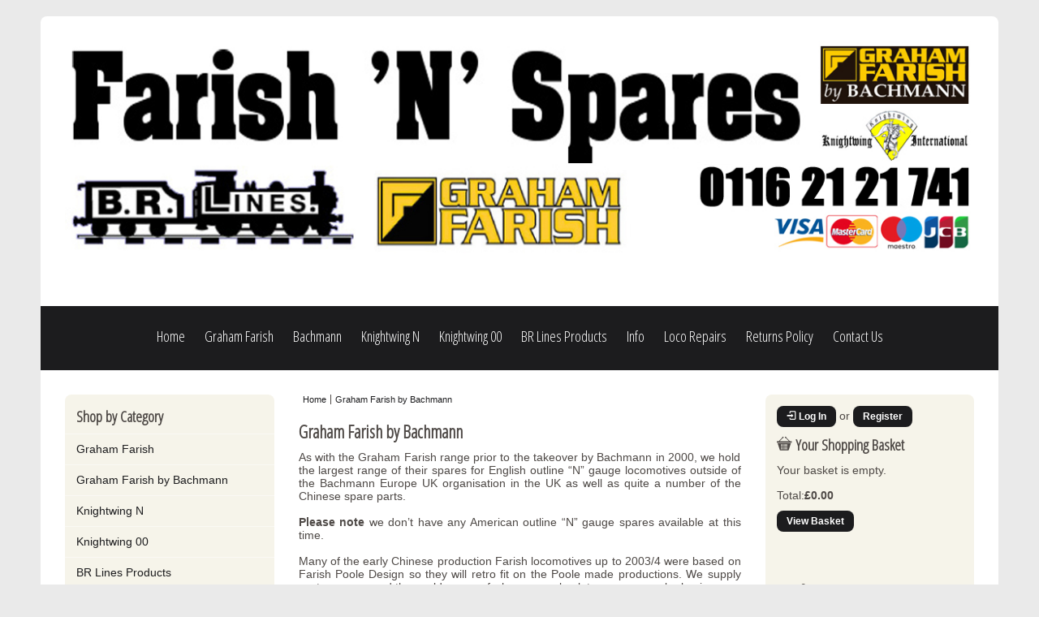

--- FILE ---
content_type: text/html; charset=UTF-8
request_url: https://www.farishnspares.co.uk/graham-farish-by-bachmann.html
body_size: 5721
content:

<!DOCTYPE html><html xmlns="http://www.w3.org/1999/xhtml" dir="ltr" lang="en-GB"><head><title>Farish Bachmann Spares</title><meta name="viewport" content="width=device-width, initial-scale=1"/><link rel="canonical" href="https://www.farishnspares.co.uk/graham-farish-by-bachmann.html"/><link rel="shortcut icon" href="https://www.farishnspares.co.uk/farish_spares.ico" type="image/x-icon"/><link href='//fonts.googleapis.com/css?family=Open+Sans+Condensed:300' rel='stylesheet' type='text/css'><link rel="stylesheet" type="text/css" href="https://www.farishnspares.co.uk/skins/e-tone/styles/normalize.css" media="screen"/><link rel="stylesheet" type="text/css" href="https://www.farishnspares.co.uk/skins/e-tone/styles/grid.css" media="screen"/><link rel="stylesheet" type="text/css" href="https://www.farishnspares.co.uk/skins/e-tone/styles/common.css" media="screen"/><link rel="stylesheet" type="text/css" href="https://www.farishnspares.co.uk/skins/e-tone/styles/black.css" media="screen"/><link rel="stylesheet" type="text/css" href="https://www.farishnspares.co.uk/skins/e-tone/styles/superfish.css" media="screen"/><link rel="stylesheet" type="text/css" href="https://www.farishnspares.co.uk/skins/e-tone/styles/superfish-vertical.css" media="screen"/><link rel="stylesheet" type="text/css" href="https://www.farishnspares.co.uk/skins/e-tone/styles/superfish-mobile.css" media="screen and (max-width:650px)"/><link rel="stylesheet" type="text/css" href="https://www.farishnspares.co.uk/skins/e-tone/icomoon/style.css"/><!--[if IE 7]>
<link rel="stylesheet" type="text/css" href="https://www.farishnspares.co.uk/skins/e-tone/icomoon/ie7/ie7.css" />
<![endif]--><link rel="stylesheet" type="text/css" href="https://www.farishnspares.co.uk/js/styles/styles.php" media="screen"/><meta http-equiv="Content-Type" content="text/html;charset=utf-8"/><meta name="description" content="Graham Farish by Bachmann Spares from 2000 to the current date. Chinese production."/><meta name="keywords" content=""/><meta name="robots" content="index, follow"/><meta name="generator" content="cubecart"/><script type="text/javascript">
var _gaq = _gaq || [];
_gaq.push(['_setAccount', 'UA-47098647-7']);
_gaq.push(['_trackPageview']);	
(function() {
	var ga = document.createElement('script'); ga.type = 'text/javascript'; ga.async = true;
	ga.src = ('https:' == document.location.protocol ? 'https://ssl' : 'http://www') + '.google-analytics.com/ga.js';
	var s = document.getElementsByTagName('script')[0]; s.parentNode.insertBefore(ga, s);
})();
</script><script src="https://www.google.com/recaptcha/api.js"></script></head><body class="category"><div id="header"><div class="container"><div id="utility" class="not-wide not-normal"></div></div></div><div class="container" id="container"><div class="row" id="logo"><div class="u12"><a href="https://www.farishnspares.co.uk"><img src="https://www.farishnspares.co.uk/images/logos/big_farish_logo_new.jpg" alt="Farish Bachmann Spares"/></a></div></div><div class="row" id="documents"><div class="u12"><ul class="documents"><li><a href="https://www.farishnspares.co.uk/" title="Home"> Home</a></li><li><a href="http://www.farishnspares.co.uk/graham-farish.html" title="Graham Farish"> Graham Farish</a></li><li><a href="http://www.farishnspares.co.uk/graham-farish-by-bachmann.html" title="Bachmann"> Bachmann</a></li><li><a href="https://www.farishnspares.co.uk/knightwing.html" title="Knightwing N"> Knightwing N</a></li><li><a href="https://www.farishnspares.co.uk/knightwing-00.html" title="Knightwing 00"> Knightwing 00</a></li><li><a href="https://www.farishnspares.co.uk/brlines-products.html" title="BR Lines Products"> BR Lines Products</a></li><li><a href="https://www.farishnspares.co.uk/information-page.html" title="Info"> Info</a></li><li><a href="https://www.farishnspares.co.uk/repairs-d7.html" title="Loco Repairs"> Loco Repairs</a></li><li><a href="https://www.farishnspares.co.uk/returns-policy-d10.html" title="Returns Policy"> Returns Policy</a></li><li><a href="https://www.farishnspares.co.uk/contact-us.html" title="Contact Us">Contact Us</a></li></ul></div></div><div id="page"><div class="row"><div class="u3 sidebar" id="sidebar-left"><div class="box"><div id="navigation"><h3 id="navigation-toggle"><span>Shop by Category</span></h3><ul class="sf-menu sf-vertical sf-mobile"><li><a href="/graham-farish.html" title="Graham Farish">Graham Farish</a></li><li><a href="/graham-farish-by-bachmann.html" title="Graham Farish by Bachmann">Graham Farish by Bachmann</a></li><li><a href="/knightwing.html" title="Knightwing N">Knightwing N</a></li><li><a href="/knightwing-00.html" title="Knightwing 00">Knightwing 00</a></li><li><a href="/brlines-products.html" title="BR Lines Products">BR Lines Products</a></li><li><a href="/brlines-3d.html" title="BR Lines 3D Printed">BR Lines 3D Printed</a></li><li><a href="/pre-owned.html" title="Pre-owned N Gauge">Pre-owned N Gauge</a></li></ul></div><h3>Search</h3><div id="quick_search"><form action="/index.php?_a=category" method="get"><input type="hidden" name="_a" value="category"/><p class="btn-pair input"><input name="search[keywords]" type="text" id="keywords" class="left" title="Search our store" size="18"/><button type="submit" class="right"><span class="icon icon-search"></span></button></p><a href="https://www.farishnspares.co.uk/search">Advanced Search</a></form></div><br/><br/><h3>BR Lines News Feed</h3><br/><p align="justify"><b>New Product Range:</b> Check out our new Knightwing 00 products <a href="https://www.farishnspares.co.uk/knightwing-00.html"><b>here!</b></a> Limited stock!</p></div></div><div class="u6" id="content"><ul id="breadcrumb"><li class="first"><a href="https://www.farishnspares.co.uk">Home</a></li><li><a href="https://www.farishnspares.co.uk/graham-farish-by-bachmann.html">Graham Farish by Bachmann</a></li></ul><h1>Graham Farish by Bachmann</h1><div style="text-align:justify;"><span style="font-family:Verdana,Geneva,sans-serif;"><span style="font-size:14px;">As with the Graham Farish range prior to the takeover by Bachmann in 2000, we hold the largest range of their spares for English outline “N” gauge locomotives outside of the Bachmann Europe UK organisation in the UK as well as quite a number of the Chinese spare parts.</span></span></div><div style="text-align:justify;"> </div><div style="text-align:justify;"><span style="font-family:Verdana,Geneva,sans-serif;"><span style="font-size:14px;"><strong>Please note</strong> we don’t have any American outline “N” gauge spares available at this time.</span></span></div><div style="text-align:justify;"> </div><div style="text-align:justify;"><span style="font-family:Verdana,Geneva,sans-serif;"><span style="font-size:14px;">Many of the early Chinese production Farish locomotives up to 2003/4 were based on Farish Poole Design so they will retro fit on the Poole made productions. We supply customers around the world, many of whom come back to us on a regular basis.</span></span></div><div style="text-align:justify;"> </div><div style="text-align:justify;"><span style="font-family:Verdana,Geneva,sans-serif;"><span style="font-size:14px;">If you can’t find the part you want or if we haven&#39;t the item you require in stock (but it is available from Bachmann) we will endeavour to obtain it for you, please do contact us by e-mail <strong>info@brlines.co.uk</strong> anytime or by telephone <strong>+44 (0)116 21 21 741</strong> during office hours <strong>Monday</strong> to <strong>Friday</strong> between <strong>9AM</strong> and <strong>5.30PM</strong> and we&#39;ll help you find what you&#39;re looking for.</span></span></div><div style="text-align:justify;"> </div><div style="text-align:justify;"><span style="font-size:14px;"><span style="font-family:Verdana,Geneva,sans-serif;">All product prices are shown <strong>excluding</strong> <strong>VAT/TAX</strong>. <strong>VAT/TAX</strong> will be added at the checkout if it is applicable to your Country and/or State.</span></span></div><form action="https://www.farishnspares.co.uk/graham-farish-by-bachmann.html" method="post" class="control"><span class="pagination"><strong>[1]</strong><a href="/graham-farish-by-bachmann.html?page=2">2</a><a href="/graham-farish-by-bachmann.html?page=3">3</a><a href="/graham-farish-by-bachmann.html?page=2">></a>… <a href="/graham-farish-by-bachmann.html?page=17">17</a><a href="/graham-farish-by-bachmann.html?page=all">View All</a></span><span class="sort"> Sort by <select name="sort" class="auto_submit"><option value="">-- Please Select --</option><option value="name|DESC">Name (Z-A)</option><option value="name|ASC">Name (A-Z)</option><option value="date_added|DESC">Date Added (Newest First)</option><option value="date_added|ASC">Date Added (Oldest First)</option><option value="price|DESC">Price (High-Low)</option><option value="price|ASC">Price (Low-High)</option><option value="stock_level|DESC">Stock (High-Low)</option><option value="stock_level|ASC">Stock (Low-High)</option></select><input type="submit" value="Sort"/></span></form><div class="product-list"><form action="https://www.farishnspares.co.uk/graham-farish-by-bachmann.html" method="post" enctype="application/x-www-form-urlencoded" class="product addForm" id="P1090"><p class="image"><a href="https://www.farishnspares.co.uk/graham-farish-by-bachmann/371-070-cl42-magpie-br-green-d829-ex-set.html" title="370-070 CL42 &quot;Magpie&quot;BR green D829 Ex Set"><img src="https://www.farishnspares.co.uk/images/cache/370-070.120.jpg" alt="370-070 CL42 &quot;Magpie&quot;BR green D829 Ex Set"/></a></p><div class="info"><p class="title"><a href="https://www.farishnspares.co.uk/graham-farish-by-bachmann/371-070-cl42-magpie-br-green-d829-ex-set.html" title="370-070 CL42 &quot;Magpie&quot;BR green D829 Ex Set">370-070 CL42…</a></p><p class="price">£19.54</p><p class="actions"><a href="https://www.farishnspares.co.uk/graham-farish-by-bachmann/371-070-cl42-magpie-br-green-d829-ex-set.html" title="370-070 CL42 &quot;Magpie&quot;BR green D829 Ex Set">Info</a><input type="button" value="Out of stock" class="btn disabled" disabled="disabled"/></p></div></form><form action="https://www.farishnspares.co.uk/graham-farish-by-bachmann.html" method="post" enctype="application/x-www-form-urlencoded" class="product addForm" id="P569"><p class="image"><a href="https://www.farishnspares.co.uk/graham-farish-by-bachmann/370-080-3f-jinty-s-d-j-r-livery-no23.html" title="370-080 - 3F Jinty S.D.J.R Livery No.23"><img src="https://www.farishnspares.co.uk/images/cache/370-080.120.JPG" alt="370-080 - 3F Jinty S.D.J.R Livery No.23"/></a></p><div class="info"><p class="title"><a href="https://www.farishnspares.co.uk/graham-farish-by-bachmann/370-080-3f-jinty-s-d-j-r-livery-no23.html" title="370-080 - 3F Jinty S.D.J.R Livery No.23">370-080 - 3F Jinty S.D.J.R Livery No.23</a></p><p class="price">£26.63</p><p class="actions"><a href="https://www.farishnspares.co.uk/graham-farish-by-bachmann/370-080-3f-jinty-s-d-j-r-livery-no23.html" title="370-080 - 3F Jinty S.D.J.R Livery No.23">Info</a><input type="hidden" name="add[569][quantity]" value="1" class="quantity"/><input type="submit" value="Buy" class="btn button_add_basket" onclick="$.add2cart('P569')"/></p></div></form><form action="https://www.farishnspares.co.uk/graham-farish-by-bachmann.html" method="post" enctype="application/x-www-form-urlencoded" class="product addForm" id="P723"><p class="image"><a href="https://www.farishnspares.co.uk/graham-farish-by-bachmann/370-090-cl-b1-br-black-no-61090.html" title="370-090 - Class B1 BR Black No.61090"><img src="https://www.farishnspares.co.uk/images/cache/370-090.120.JPG" alt="370-090 - Class B1 BR Black No.61090"/></a></p><div class="info"><p class="title"><a href="https://www.farishnspares.co.uk/graham-farish-by-bachmann/370-090-cl-b1-br-black-no-61090.html" title="370-090 - Class B1 BR Black No.61090">370-090 - Class B1 BR Black No.61090</a></p><p class="price">£49.50</p><p class="actions"><a href="https://www.farishnspares.co.uk/graham-farish-by-bachmann/370-090-cl-b1-br-black-no-61090.html" title="370-090 - Class B1 BR Black No.61090">Info</a><input type="hidden" name="add[723][quantity]" value="1" class="quantity"/><input type="submit" value="Buy" class="btn button_add_basket" onclick="$.add2cart('P723')"/></p></div></form><form action="https://www.farishnspares.co.uk/graham-farish-by-bachmann.html" method="post" enctype="application/x-www-form-urlencoded" class="product addForm" id="P514"><p class="image"><a href="https://www.farishnspares.co.uk/graham-farish-by-bachmann/370-140-ex-train-set-loco-body-cl08.html" title="370-140 - Ex Train Set Loco Body Class 08"><img src="https://www.farishnspares.co.uk/images/cache/370-140.120.JPG" alt="370-140 - Ex Train Set Loco Body Class 08"/></a></p><div class="info"><p class="title"><a href="https://www.farishnspares.co.uk/graham-farish-by-bachmann/370-140-ex-train-set-loco-body-cl08.html" title="370-140 - Ex Train Set Loco Body Class 08">370-140 - Ex Train Set Loco Body…</a></p><p class="price">£22.40</p><p class="actions"><a href="https://www.farishnspares.co.uk/graham-farish-by-bachmann/370-140-ex-train-set-loco-body-cl08.html" title="370-140 - Ex Train Set Loco Body Class 08">Info</a><input type="hidden" name="add[514][quantity]" value="1" class="quantity"/><input type="submit" value="Buy" class="btn button_add_basket" onclick="$.add2cart('P514')"/></p></div></form><form action="https://www.farishnspares.co.uk/graham-farish-by-bachmann.html" method="post" enctype="application/x-www-form-urlencoded" class="product addForm" id="P594"><p class="image"><a href="https://www.farishnspares.co.uk/graham-farish-by-bachmann/370-400-wd-class-8f-lmr-livery.html" title="370-400 - WD Class 8f LMR Livery"><img src="https://www.farishnspares.co.uk/images/cache/370-400.120.jpg" alt="370-400 - WD Class 8f LMR Livery"/></a></p><div class="info"><p class="title"><a href="https://www.farishnspares.co.uk/graham-farish-by-bachmann/370-400-wd-class-8f-lmr-livery.html" title="370-400 - WD Class 8f LMR Livery">370-400 - WD Class 8f LMR Livery</a></p><p class="price">£32.25</p><p class="actions"><a href="https://www.farishnspares.co.uk/graham-farish-by-bachmann/370-400-wd-class-8f-lmr-livery.html" title="370-400 - WD Class 8f LMR Livery">Info</a><input type="hidden" name="add[594][quantity]" value="1" class="quantity"/><input type="submit" value="Buy" class="btn button_add_basket" onclick="$.add2cart('P594')"/></p></div></form><form action="https://www.farishnspares.co.uk/graham-farish-by-bachmann.html" method="post" enctype="application/x-www-form-urlencoded" class="product addForm" id="P950"><p class="image"><a href="https://www.farishnspares.co.uk/370-430-ex-set-cl47-nwse-livery-47581.html" title="370-430 Ex set CL47 NWSE livery 47581"><img src="https://www.farishnspares.co.uk/images/cache/370-430.120.jpg" alt="370-430 Ex set CL47 NWSE livery 47581"/></a></p><div class="info"><p class="title"><a href="https://www.farishnspares.co.uk/370-430-ex-set-cl47-nwse-livery-47581.html" title="370-430 Ex set CL47 NWSE livery 47581">370-430 Ex set CL47 NWSE livery 47581</a></p><p class="price">£39.75</p><p class="actions"><a href="https://www.farishnspares.co.uk/370-430-ex-set-cl47-nwse-livery-47581.html" title="370-430 Ex set CL47 NWSE livery 47581">Info</a><input type="hidden" name="add[950][quantity]" value="1" class="quantity"/><input type="submit" value="Buy" class="btn button_add_basket" onclick="$.add2cart('P950')"/></p></div></form><form action="https://www.farishnspares.co.uk/graham-farish-by-bachmann.html" method="post" enctype="application/x-www-form-urlencoded" class="product addForm" id="P611"><p class="image"><a href="https://www.farishnspares.co.uk/graham-farish-by-bachmann/371-017c-rail-distribution-livery-no-08653.html" title="371-017 - Rail Distribution Livery No.08653"><img src="https://www.farishnspares.co.uk/images/cache/371-017.120.jpg" alt="371-017 - Rail Distribution Livery No.08653"/></a></p><div class="info"><p class="title"><a href="https://www.farishnspares.co.uk/graham-farish-by-bachmann/371-017c-rail-distribution-livery-no-08653.html" title="371-017 - Rail Distribution Livery No.08653">371-017 - Rail Distribution…</a></p><p class="price">£19.95</p><p class="actions"><a href="https://www.farishnspares.co.uk/graham-farish-by-bachmann/371-017c-rail-distribution-livery-no-08653.html" title="371-017 - Rail Distribution Livery No.08653">Info</a><input type="hidden" name="add[611][quantity]" value="1" class="quantity"/><input type="submit" value="Buy" class="btn button_add_basket" onclick="$.add2cart('P611')"/></p></div></form><form action="https://www.farishnspares.co.uk/graham-farish-by-bachmann.html" method="post" enctype="application/x-www-form-urlencoded" class="product addForm" id="P705"><p class="image"><a href="https://www.farishnspares.co.uk/371-020a-br-black-cl08-diesel.html" title="371-020A - BR Black Class 08 Diesel no 13050"><img src="https://www.farishnspares.co.uk/images/cache/371-020A.120.JPG" alt="371-020A - BR Black Class 08 Diesel no 13050"/></a></p><div class="info"><p class="title"><a href="https://www.farishnspares.co.uk/371-020a-br-black-cl08-diesel.html" title="371-020A - BR Black Class 08 Diesel no 13050">371-020A - BR Black Class 08…</a></p><p class="price">£27.50</p><p class="actions"><a href="https://www.farishnspares.co.uk/371-020a-br-black-cl08-diesel.html" title="371-020A - BR Black Class 08 Diesel no 13050">Info</a><input type="hidden" name="add[705][quantity]" value="1" class="quantity"/><input type="submit" value="Buy" class="btn button_add_basket" onclick="$.add2cart('P705')"/></p></div></form><form action="https://www.farishnspares.co.uk/graham-farish-by-bachmann.html" method="post" enctype="application/x-www-form-urlencoded" class="product addForm" id="P927"><p class="image"><a href="https://www.farishnspares.co.uk/graham-farish-by-bachmann/371-021a-class-08-br-green-no-d3785.html" title="371-021A Class 08 br Green No D3785"><img src="https://www.farishnspares.co.uk/images/cache/371-021A.120.JPG" alt="371-021A Class 08 br Green No D3785"/></a></p><div class="info"><p class="title"><a href="https://www.farishnspares.co.uk/graham-farish-by-bachmann/371-021a-class-08-br-green-no-d3785.html" title="371-021A Class 08 br Green No D3785">371-021A Class 08 br Green No D3785</a></p><p class="price">£25.00</p><p class="actions"><a href="https://www.farishnspares.co.uk/graham-farish-by-bachmann/371-021a-class-08-br-green-no-d3785.html" title="371-021A Class 08 br Green No D3785">Info</a><input type="hidden" name="add[927][quantity]" value="1" class="quantity"/><input type="submit" value="Buy" class="btn button_add_basket" onclick="$.add2cart('P927')"/></p></div></form><form action="https://www.farishnspares.co.uk/graham-farish-by-bachmann.html" method="post" enctype="application/x-www-form-urlencoded" class="product addForm" id="P984"><p class="image"><a href="https://www.farishnspares.co.uk/graham-farish-by-bachmann/371-023-cl08-nse-livery-no-08600-ivor.html" title="371-023 CL08 NSE livery No 08600 (IVOR)"><img src="https://www.farishnspares.co.uk/images/cache/371-023.120.jpg" alt="371-023 CL08 NSE livery No 08600 (IVOR)"/></a></p><div class="info"><p class="title"><a href="https://www.farishnspares.co.uk/graham-farish-by-bachmann/371-023-cl08-nse-livery-no-08600-ivor.html" title="371-023 CL08 NSE livery No 08600 (IVOR)">371-023 CL08 NSE livery No 08600 (IVOR)</a></p><p class="price">£33.25</p><p class="actions"><a href="https://www.farishnspares.co.uk/graham-farish-by-bachmann/371-023-cl08-nse-livery-no-08600-ivor.html" title="371-023 CL08 NSE livery No 08600 (IVOR)">Info</a><input type="hidden" name="add[984][quantity]" value="1" class="quantity"/><input type="submit" value="Buy" class="btn button_add_basket" onclick="$.add2cart('P984')"/></p></div></form><form action="https://www.farishnspares.co.uk/graham-farish-by-bachmann.html" method="post" enctype="application/x-www-form-urlencoded" class="product addForm" id="P120"><p class="image"><a href="https://www.farishnspares.co.uk/graham-farish-by-bachmann/cl08-db-schenker-livery-no-08907-371-024.html" title="371-024 - Class 08 DB Schenker Livery No.08907"><img src="https://www.farishnspares.co.uk/images/cache/371-024.120.jpg" alt="371-024 - Class 08 DB Schenker Livery No.08907"/></a></p><div class="info"><p class="title"><a href="https://www.farishnspares.co.uk/graham-farish-by-bachmann/cl08-db-schenker-livery-no-08907-371-024.html" title="371-024 - Class 08 DB Schenker Livery No.08907">371-024 - Class 08 DB Schenker…</a></p><p class="price">£21.25</p><p class="actions"><a href="https://www.farishnspares.co.uk/graham-farish-by-bachmann/cl08-db-schenker-livery-no-08907-371-024.html" title="371-024 - Class 08 DB Schenker Livery No.08907">Info</a><input type="hidden" name="add[120][quantity]" value="1" class="quantity"/><input type="submit" value="Buy" class="btn button_add_basket" onclick="$.add2cart('P120')"/></p></div></form><form action="https://www.farishnspares.co.uk/graham-farish-by-bachmann.html" method="post" enctype="application/x-www-form-urlencoded" class="product addForm" id="P734"><p class="image"><a href="https://www.farishnspares.co.uk/graham-farish-by-bachmann/371-050-br-green-late-crest-no-2246.html" title="371-050  CL04 BR green Late crest No 2246"><img src="https://www.farishnspares.co.uk/images/cache/371-050.120.JPG" alt="371-050  CL04 BR green Late crest No 2246"/></a></p><div class="info"><p class="title"><a href="https://www.farishnspares.co.uk/graham-farish-by-bachmann/371-050-br-green-late-crest-no-2246.html" title="371-050  CL04 BR green Late crest No 2246">371-050 CL04 BR green Late…</a></p><p class="price">£18.96</p><p class="actions"><a href="https://www.farishnspares.co.uk/graham-farish-by-bachmann/371-050-br-green-late-crest-no-2246.html" title="371-050  CL04 BR green Late crest No 2246">Info</a><input type="hidden" name="add[734][quantity]" value="1" class="quantity"/><input type="submit" value="Buy" class="btn button_add_basket" onclick="$.add2cart('P734')"/></p></div></form><form action="https://www.farishnspares.co.uk/graham-farish-by-bachmann.html" method="post" enctype="application/x-www-form-urlencoded" class="product addForm" id="P771"><p class="image"><a href="https://www.farishnspares.co.uk/371-050c-br-green-l/crest-cl04-diesel.html" title="371-050C BR green L/Crest CL04 diesel No 2283"><img src="https://www.farishnspares.co.uk/images/cache/371-050C.120.JPG" alt="371-050C BR green L/Crest CL04 diesel No 2283"/></a></p><div class="info"><p class="title"><a href="https://www.farishnspares.co.uk/371-050c-br-green-l/crest-cl04-diesel.html" title="371-050C BR green L/Crest CL04 diesel No 2283">371-050C BR green L/Crest CL04…</a></p><p class="price">£18.96</p><p class="actions"><a href="https://www.farishnspares.co.uk/371-050c-br-green-l/crest-cl04-diesel.html" title="371-050C BR green L/Crest CL04 diesel No 2283">Info</a><input type="hidden" name="add[771][quantity]" value="1" class="quantity"/><input type="submit" value="Buy" class="btn button_add_basket" onclick="$.add2cart('P771')"/></p></div></form><form action="https://www.farishnspares.co.uk/graham-farish-by-bachmann.html" method="post" enctype="application/x-www-form-urlencoded" class="product addForm" id="P712"><p class="image"><a href="https://www.farishnspares.co.uk/graham-farish-by-bachmann/371-051c-cl03-diesel-br-blue-d2295.html" title="371-051C - Class 04 Diesel BR Blue D2295"><img src="https://www.farishnspares.co.uk/images/cache/371-051C.120.JPG" alt="371-051C - Class 04 Diesel BR Blue D2295"/></a></p><div class="info"><p class="title"><a href="https://www.farishnspares.co.uk/graham-farish-by-bachmann/371-051c-cl03-diesel-br-blue-d2295.html" title="371-051C - Class 04 Diesel BR Blue D2295">371-051C - Class 04 Diesel BR Blue D2295</a></p><p class="price">£18.96</p><p class="actions"><a href="https://www.farishnspares.co.uk/graham-farish-by-bachmann/371-051c-cl03-diesel-br-blue-d2295.html" title="371-051C - Class 04 Diesel BR Blue D2295">Info</a><input type="button" value="Out of stock" class="btn disabled" disabled="disabled"/></p></div></form><form action="https://www.farishnspares.co.uk/graham-farish-by-bachmann.html" method="post" enctype="application/x-www-form-urlencoded" class="product addForm" id="P709"><p class="image"><a href="https://www.farishnspares.co.uk/graham-farish-by-bachmann/371-050-cl03-coal-livery-yellow.html" title="371-054 - Class 04 Coal Livery Yellow D2332"><img src="https://www.farishnspares.co.uk/images/cache/371-054.120.JPG" alt="371-054 - Class 04 Coal Livery Yellow D2332"/></a></p><div class="info"><p class="title"><a href="https://www.farishnspares.co.uk/graham-farish-by-bachmann/371-050-cl03-coal-livery-yellow.html" title="371-054 - Class 04 Coal Livery Yellow D2332">371-054 - Class 04 Coal Livery…</a></p><p class="price">£24.30</p><p class="actions"><a href="https://www.farishnspares.co.uk/graham-farish-by-bachmann/371-050-cl03-coal-livery-yellow.html" title="371-054 - Class 04 Coal Livery Yellow D2332">Info</a><input type="hidden" name="add[709][quantity]" value="1" class="quantity"/><input type="submit" value="Buy" class="btn button_add_basket" onclick="$.add2cart('P709')"/></p></div></form><form action="https://www.farishnspares.co.uk/graham-farish-by-bachmann.html" method="post" enctype="application/x-www-form-urlencoded" class="product addForm" id="P719"><p class="image"><a href="https://www.farishnspares.co.uk/graham-farish-by-bachmann/371-063-cl04-br-green-nod2383-weathered.html" title="371-063 - Class 03 BR Green No.D2383 Weathered"><img src="https://www.farishnspares.co.uk/images/cache/371-063.120.JPG" alt="371-063 - Class 03 BR Green No.D2383 Weathered"/></a></p><div class="info"><p class="title"><a href="https://www.farishnspares.co.uk/graham-farish-by-bachmann/371-063-cl04-br-green-nod2383-weathered.html" title="371-063 - Class 03 BR Green No.D2383 Weathered">371-063 - Class 03 BR Green…</a></p><p class="price">£19.96</p><p class="actions"><a href="https://www.farishnspares.co.uk/graham-farish-by-bachmann/371-063-cl04-br-green-nod2383-weathered.html" title="371-063 - Class 03 BR Green No.D2383 Weathered">Info</a><input type="hidden" name="add[719][quantity]" value="1" class="quantity"/><input type="submit" value="Buy" class="btn button_add_basket" onclick="$.add2cart('P719')"/></p></div></form><form action="https://www.farishnspares.co.uk/graham-farish-by-bachmann.html" method="post" enctype="application/x-www-form-urlencoded" class="product addForm" id="P1132"><p class="image"><a href="https://www.farishnspares.co.uk/fowler-4f/crab-l/crest.html" title="Fowler 4F/CRAB L/Crest"><img src="https://www.farishnspares.co.uk/images/cache/Fowler_4F_Crab.120.jpg" alt="Fowler 4F/CRAB L/Crest"/></a></p><div class="info"><p class="title"><a href="https://www.farishnspares.co.uk/fowler-4f/crab-l/crest.html" title="Fowler 4F/CRAB L/Crest">Fowler 4F/CRAB L/Crest</a></p><p class="price">£7.99</p><p class="actions"><a href="https://www.farishnspares.co.uk/fowler-4f/crab-l/crest.html" title="Fowler 4F/CRAB L/Crest">Info</a><input type="hidden" name="add[1132][quantity]" value="1" class="quantity"/><input type="submit" value="Buy" class="btn button_add_basket" onclick="$.add2cart('P1132')"/></p></div></form><form action="https://www.farishnspares.co.uk/graham-farish-by-bachmann.html" method="post" enctype="application/x-www-form-urlencoded" class="product addForm" id="P929"><p class="image"><a href="https://www.farishnspares.co.uk/graham-farish-by-bachmann/371-085a-cl25-br-green-d5177-l/crest-with-lights.html" title="371-085A CL25 BR Green D5177 L/Crest with lights"><img src="https://www.farishnspares.co.uk/images/cache/371-085A.120.JPG" alt="371-085A CL25 BR Green D5177 L/Crest with lights"/></a></p><div class="info"><p class="title"><a href="https://www.farishnspares.co.uk/graham-farish-by-bachmann/371-085a-cl25-br-green-d5177-l/crest-with-lights.html" title="371-085A CL25 BR Green D5177 L/Crest with lights">371-085A CL25 BR Green D5177…</a></p><p class="price">£26.99</p><p class="actions"><a href="https://www.farishnspares.co.uk/graham-farish-by-bachmann/371-085a-cl25-br-green-d5177-l/crest-with-lights.html" title="371-085A CL25 BR Green D5177 L/Crest with lights">Info</a><input type="button" value="Out of stock" class="btn disabled" disabled="disabled"/></p></div></form></div><form action="https://www.farishnspares.co.uk/graham-farish-by-bachmann.html" method="post" class="control"><span class="pagination"><strong>[1]</strong><a href="/graham-farish-by-bachmann.html?page=2">2</a><a href="/graham-farish-by-bachmann.html?page=3">3</a><a href="/graham-farish-by-bachmann.html?page=2">></a>… <a href="/graham-farish-by-bachmann.html?page=17">17</a><a href="/graham-farish-by-bachmann.html?page=all">View All</a></span><span class="sort"> Sort by <select name="sort" class="auto_submit"><option value="">-- Please Select --</option><option value="name|DESC">Name (Z-A)</option><option value="name|ASC">Name (A-Z)</option><option value="date_added|DESC">Date Added (Newest First)</option><option value="date_added|ASC">Date Added (Oldest First)</option><option value="price|DESC">Price (High-Low)</option><option value="price|ASC">Price (Low-High)</option><option value="stock_level|DESC">Stock (High-Low)</option><option value="stock_level|ASC">Stock (Low-High)</option></select><input type="submit" value="Sort"/></span></form></div><div class="u3 sidebar not-narrow" id="sidebar-right"><div class="box not-mobile" id="sessionbox"><div id="session"><p id="session_false"><a href="https://www.farishnspares.co.uk/login" title="Log In" class="btn"><span class="icon icon-login"></span> Log In</a> or <a href="https://www.farishnspares.co.uk/register" title="Register" class="btn">Register</a></p></div><div id="basket_summary"><h3 class="not-narrow not-mobile"><span class="icon icon-basket"></span> Your Shopping Basket</h3><p class="not-narrow not-mobile">Your basket is empty.</p><p class="basket_total"><span class="not-narrow not-mobile">Total:</span><span class="icon icon-basket not-wide not-normal"></span><b>£0.00</b></p><p class="view_basket"><a href="https://www.farishnspares.co.uk/index.php?_a=basket" title="View Basket" class="btn">View Basket</a></p></div><br/><br/><h1>Useful Links</h1><br/><p class="image"><p align="center"><b>The UK Model Shop, Suppliers & Exhibitions Directory</b> <a href="https://www.ukmodelshops.co.uk" target="_blank"><img src="https://www.farishnspares.co.uk/images/cache/model_shop.270.jpg"/></a></p></p><br><p class="image"><p align="center"><b>DKOMS IT Services, Remote Support & Managed Web Hosting<b><a href="https://www.dkoms.co.uk" target="_blank"><img src="https://www.farishnspares.co.uk/images/cache/dkoms_it_services.270.jpg"/></a></p></p><br></div></div></div></div><div id="footer"><div class="row"><div class="u12"><div><span style="font-family:Verdana,Geneva,sans-serif;"><strong>©</strong><span style="color:#000;"></span><strong><span style="color:#000;">B. R. Lines</span></strong> - All Rights Reserved.</span> <strong>IT Services</strong> Provided By <a href="https://www.dkoms.co.uk" target="blank"><span style="color:#000;"><strong>DKOMS</strong></span></a></div></div></div><div class="row"><div class="u2"><form id="currency_select" action="https://www.farishnspares.co.uk/graham-farish-by-bachmann.html" method="post"><select name="set_currency" class="auto_submit"><option value="USD" title="United States dollar">$ USD</option><option value="JPY" title="Japanese yen">¥ JPY</option><option value="GBP" selected="selected" title="Pound Sterling">£ GBP</option><option value="CAD" title="Canadian Dollar">$ CAD</option><option value="EUR" title="Euro">€ EUR</option><option value="AUD" title="Australian Dollar">$ AUD</option></select><input type="submit" value="Submit"/></form></div></div></div></div><script type="text/javascript" src="https://ajax.googleapis.com/ajax/libs/jquery/1.7/jquery.min.js"></script><script type="text/javascript" src="https://ajax.googleapis.com/ajax/libs/jqueryui/1.7/jquery-ui.min.js"></script><script type="text/javascript" src="https://www.farishnspares.co.uk/js/plugins.php"></script><script type="text/javascript" src="https://www.farishnspares.co.uk/js/common.js"></script><script type="text/javascript" src="https://www.farishnspares.co.uk/skins/e-tone/js/modernizr.custom.93147.js"></script><script>

Modernizr.load([
    {
        test: window.matchMedia,
        nope: "https://www.farishnspares.co.uk/skins/e-tone/js/media.match.min.js"
    },
    
    "https://www.farishnspares.co.uk/skins/e-tone/js/enquire.min.js",
    "https://www.farishnspares.co.uk/skins/e-tone/js/superfish.js",
    "https://www.farishnspares.co.uk/skins/e-tone/js/script.js"
    
]);
</script><!--[if IE 7]>
<script type="text/javascript">
$('.row > *').each(function(){
	var fullW = $(this).outerWidth(),
	actualW = $(this).width(),
	wDiff = fullW - actualW,
	newW = actualW - wDiff;
	$(this).css('width',newW);
});
</script>
<script type="text/javascript" src="{$STORE_URL}/skins/{$SKIN_FOLDER}/icomoon/ie7/ie7.js"></script>
<![endif]--><form action="https://www.farishnspares.co.uk/graham-farish-by-bachmann.html" class="cookies-notify" method="POST"><p>Farish 'N' Spares uses cookies. For more detailed information about these cookies please see our <a href="https://www.farishnspares.co.uk/privacy-policy.html">privacy policy</a>. Please accept to continue or block all non-essential cookies.</p><p><input type="checkbox" name="accept_cookies" value="1"/> I accept cookies from this site. <input type="submit" name="accept_cookies_submit" value="Continue"/></p></form></body></html>

--- FILE ---
content_type: text/css
request_url: https://www.farishnspares.co.uk/skins/e-tone/styles/common.css
body_size: 2825
content:
/* GLOBAL
************************************************/
html,
body{
height:100%;
}
body {
font-family:Arial, Helvetica, sans-serif;
font-size:14px;
}
a {
-webkit-transition: color .2s;
transition: color .2s;
}
a:hover{
}
:focus{
outline:0;
}
a img{
border:none;
}
img{
max-width:100%;
}
hr{
border:solid;
border-width:1px 0 0;
}
p{
line-height:1.6;
margin:0 0 0.6em;
}

ul,
ol,
dl{
margin:0 0 0.6em 5px;
padding:0 0 0 20px;
}
li{
margin:0 0 5px;
}
table{
border:none;
border-spacing:0;
border-collapse:collapse;
width:100%;
margin:0 0 20px;
}
th,td{
padding:5px;
text-align:center;
vertical-align:top;
}
th{

}
tbody th{
text-align:right;
}
.clearfloat{
clear:both;
height:1px;
}

/* TEXT
************************************************/
h1,
h2,
h3,
h4,
h5,
h6{
font-family:'Open Sans Condensed', sans-serif;
margin:0.8em 0 0.4em;
}
h1 {
font-size: 22px;
}
h2 {
font-size: 20px;
}
h3 {
font-size: 19px;
}
h4 {
font-size: 17px;
}
h5 {
font-size: 16px;
letter-spacing:-0.05em;
}
h6 {
font-size: 14px;
}

/* FORMS
************************************************/
fieldset{
margin:0 0 20px;
padding:5px;
position:relative;
-moz-border-radius:8px;
-webkit-border-radius:8px;
border-radius:8px;
border:1px solid #f6f4ea;
behavior:url(/skins/PIE.php);
}
legend{
font-weight:bold;
margin:0 5px 8px;
padding:0 2px;
}
label{
display:inline-block;
vertical-align:top;
width:25%;
padding-right:1%;
text-align:right;
font-weight:bold;
line-height:24px;
font-size:12px;
}
input[type="text"],
input[type="password"],
select,
textarea{
-moz-border-radius:8px;
border-radius:8px;
border:1px solid;
padding:1px 8px;
vertical-align:top;
behavior: url(/skins/PIE.php);
}
input[type="text"],
input[type="password"]{
height:22px;
}
select{
padding:2px;
}
textarea{
display:inline-block;
width:68%;
min-height:150px;
}
.fieldgroup{
/* container for radios and checkboxes */
display:block;
float:right;
width:74%;
}
.fieldgroup label{
width:32%;
text-align:left;
padding:0;
font-weight:normal;
}
input[type="checkbox"],
input[type="radio"]{
margin:5px 3px 0 0;
}
input[type="button"],
input[type="submit"],
input[type="reset"],
button,
a.btn{
border:none;
-moz-border-radius:8px;
border-radius:8px;
padding:1px 12px;
height:26px;
line-height:24px;
font-weight:bold;
font-size:12px;
text-decoration:none;
text-align:center;
-webkit-transition: color .3s, background-color .3s;
transition: color .3s, background-color .3s;
behavior: url(/skins/PIE.php);
}
a.btn{
display:inline-block;
height:24px;
}
input[type="button"]:hover,
input[type="submit"]:hover,
input[type="reset"]:hover,
button:hover,
a.btn:hover{
cursor:pointer;
behavior: url(/skins/PIE.php);
}
input[disabled],button[disabled]{
cursor:default;
}
.btn-pair .left{
-moz-box-sizing: border-box;
-webkit-box-sizing: border-box;
-o-box-sizing: border-box;
-ms-box-sizing: border-box;
box-sizing: border-box;
width:50%;
-moz-border-radius:8px 0px 0px 8px;
border-radius:8px 0px 0px 8px;
behavior: url(/skins/PIE.php);
}
.btn-pair .right{
-moz-box-sizing: border-box;
-webkit-box-sizing: border-box;
-o-box-sizing: border-box;
-ms-box-sizing: border-box;
box-sizing: border-box;
width:50%;
-moz-border-radius:0px 8px 8px 0px;
border-radius:0px 8px 8px 0px;
behavior: url(/skins/PIE.php);
}
.btn-pair.input .left{
width:65%;
}
.btn-pair.input .right{
width:35%;
}
.btn-pair input[type="text"].left,
.btn-pair input[type="password"].left,
.btn-pair select.left,
.btn-pair textarea.left{
float:left;
height:26px;
}
input.textboxDisabled{
}
.button_add_basket.basket_added{
text-indent:-800px;
overflow:hidden;
background-image:url(../images/tick_white.png);
}


/* CUBECART
************************************************/
#gui_message{
margin:10px 20px;
padding:5px 0;
border-top:1px solid;
border-bottom:1px solid;
}
#gui_message .gui_message-notice{
color:#479314;
}
#gui_message .gui_message-error{
color:#B92C00;
}
.required-error{
color:#B92C00;
border-color:#b92c00;
}
.product-list{
text-align:center;
}
.product-list:after{
content:'';
clear:both;
display:block;
height:0;
}
.product-list .product{
float:left;
width:128px;
padding:5px;
border:1px solid;
-moz-border-radius:8px;
-webkit-border-radius:8px;
border-radius:8px;
margin:0 5px 20px;
}
.product-list .image{
position:relative;
height:140px;
}
.product-list .image .rating{
position:absolute;
bottom:2px;
right:2px;
}
.product-list .title{
height:50px;
overflow:hidden;
}
.product-list .title a{
font-size:1.1em;
text-decoration:none;
}
.product-list .price{
font-size:1.1em;
}
.price .price_previous{
font-size:0.8em;
text-decoration:line-through;
}

#subcategories{
margin:20px 0;
}
#subcategories .subcategory{
float:left;
width:98px;
margin:0 5px 20px;
text-align:center;
font-size:10px;
font-weight:bold;
}
#subcategories .subcategory a{
display:block;
text-decoration:none;
}

.control{
clear:both;
margin:20px 0;
padding:10px;
-moz-border-radius:8px;
-webkit-border-radius:8px;
border-radius:8px;
min-height:23px;
}
.control a{
padding:2px 5px;
text-decoration:none;
-moz-border-radius:3px;
-webkit-border-radius:3px;
border-radius:3px;
}
.control .sort{
float:right;
}
.control .sort:after{
content:'';
clear:both;
display:block;
height:0;
}
.control .sort select{
}

#basket_summary .item-list{
margin:0 0 10px;
}
#basket_summary .item-list .row{
padding:3px 0;
}
#basket_summary .item-list .item-name{
}
#basket_summary .item-list .price{
display:block;
text-align:right;
}

#breadcrumb{
margin:0 0 10px;
font-size:11px;
padding:0;
list-style:none;
}
#breadcrumb li{
display:inline;
padding:0 5px;
border-left:1px solid;
}
#breadcrumb li.first{
border-left:none;
}
#breadcrumb a{
text-decoration:none;
}

input.quantity{
width:30px;
text-align:right;
}

#gallery{
text-align:center;
margin:0 0 20px;
}
#gallery .hover_zoom{
font-size:11px;
font-style:italic;
}

.rating .rating-info{
font-size:0.9em;
font-style:italic;
}

.checkout-progress{
text-align:center;
font-size:1.1em;
margin:0 0 30px;
}
.checkout-progress span{
padding:0 5px;
}
.checkout-progress a{
text-decoration:none;
}
.checkout-progress .current{
font-size:1.2em;
}

#basket .price{
display:block;
text-align:right;
padding-right:5px;
}
#basket .label{
display:block;
text-align:right;
font-weight:bold;
font-size:11px;
}
#basket .row{
padding:5px 0;
margin:5px 0;
}
#basket .row>*{
padding:0 4px;
}
#basket .basket_header{
font-size:11px;
-moz-border-radius:5px;
-webkit-border-radius:5px;
border-radius:5px;
}
#basket .basket_product{
border-top:1px dotted;
}
#basket .basket_product:first{
border-top:none;
}
#basket .remove a{text-decoration:none;}
#basket .locale{
font-size:90%;
font-style:italic;
}
#basket .subtotal,
#basket .total{
-moz-border-radius:5px;
-webkit-border-radius:5px;
border-radius:5px;
}

#gateway-transfer table td{
text-align:left;
}

#orders-list .row{
padding:10px 0;
margin:0;
border-top:1px dotted;
}
#orders-list .row>*{
padding:0 4px;
}
#orders-list .order-num{
font-size:11px;
font-weight:bold;
}
#orders-list .order-actions{
text-align:right;
}
#orders-list .order-actions a{
text-decoration:none;
}

.row.heading,
#orders-list .row.heading{
font-size:11px;
border:none;
-moz-border-radius:5px;
-webkit-border-radius:5px;
border-radius:5px;
}

#share{
margin:20px 0;
}

.cycle-slideshow{background:#fff;}
.cycle-slide{width:100%;}
.cycle-pager{
text-align:center;
font-size:24px;
margin:0;
}
.cycle-pager span{padding:0 7px;cursor:pointer;}


/* LAYOUT
************************************************/
#container{
margin-top:20px;
margin-bottom:20px;
padding:0;
-moz-border-radius:8px;
-webkit-border-radius:8px;
border-radius:8px;
}

#logo{
text-align:center;
font-size:20px;
}
#logo h1{
margin:0;
}
#logo a{
text-decoration:none;
padding:20px;
display:block;
}

#documents ul{
list-style:none;
margin:0;
padding:0 20px;
text-align:center;
}
#documents li{
display:inline-block;
}
#documents a{
display:inline-block;
font-size:18px;
font-family:'Open Sans Condensed', sans-serif;
text-decoration:none;
padding:25px 12px;
}

#page,
#footer{
padding:20px;
}

#content{
}

.sidebar .box{
margin:0 0 20px;
padding:14px;
-moz-border-radius:8px;
-webkit-border-radius:8px;
border-radius:8px;
}
.sidebar .box h3{
margin-top:0;
}

#navigation{
margin:0 0 20px;
}
#navigation>ul{
margin:0 -14px;
}
/* css fallback */
#navigation ul ul{
display:none;
}
#navigation li:hover > ul{
display:block;
}

#sale_products a,
#popular_products a,
#featured_product .title a{
text-decoration:none;
font-size:1.1em;
}
#featured_product{
text-align:center;
}

.review{
margin:0 0 20px;
padding:14px;
-moz-border-radius:8px;
-webkit-border-radius:8px;
border-radius:8px;
}
.review .content{
margin:0 0 10px;
}
.review .gravatar{
margin:0 5px 5px 0;
float:left;
}
.review .author{
font-style:italic;
clear:both;
}

.rating .icon{
font-size:1.1em;
}

.discounts_table th,
.discounts_table td{
border:1px solid;
}

#category_image img{
max-height:200px;
}

#utility{
background:#f6f4ea;
width:100%;
}
#utility:after{
content:'';
clear:both;
display:block;
height:0;
}
#utility #session,
#utility #basket_summary{
-moz-box-sizing: border-box;
-webkit-box-sizing: border-box;
-o-box-sizing: border-box;
-ms-box-sizing: border-box;
box-sizing: border-box;
width:50%;
padding:10px;
float:left;
}
#utility #basket_summary{
text-align:right;
}
#utility #basket_summary .basket_total,
#utility #basket_summary .view_basket{
display:inline-block;
}
#utility #basket_summary .basket_total{
padding:0 10px 0 20px;
}
#utility #basket_summary .icon-basket{font-size:20px;}



/* Wide
================================================== */
@media only screen and (min-width: 1200px) {
#logo a{
padding:30px;
}
#page,
#footer{
padding:30px;
}
#documents ul{
padding:0 30px;
}
.sidebar .box{
margin:0 0 30px;
}
#navigation{
margin:0 0 30px;
}
.product-list .product{
width:159px;
}
}

/* Narrow
================================================== */
@media only screen and (min-width: 651px) and (max-width: 980px) {
body{
}
#logo img{
height:90px;
}
#documents ul{
}
#documents a{
padding:10px 12px;
}
#content{
width:68%;
background:none;
padding-bottom:0;
}
#sidebar-left{
width:32%;
}
.product-list{
text-align:left;
}
.product-list .product{
float:none;
width:auto;
margin:0 0 10px;
}
.product-list form:after{
content:'';
clear:both;
display:block;
height:0;
}
.product-list .image{
float:left;
margin:0 10px 0 0;
width:140px;
}
}

/* Mobile
================================================== */
@media only screen and (max-width: 650px) {
body{
}
.mobile-home-only{display:none;}
.home .mobile-home-only{display:block;}
#logo{
text-align:center;
}
#logo img{
height:70px;
}
#documents ul{
}
#documents a{
padding:5px 8px;
font-size:15px;
}
#content{
background:none;
padding-bottom:0;
}
#navigation-toggle{
position:relative;
cursor:pointer;
}
#navigation-toggle span:after{
content: '';
position: absolute;
top: 50%;
margin: -3px 0 0 10px;
height: 0;
width: 0;
border: 5px solid transparent;
border-top-color: #4e4946;
}
.home #navigation-toggle span:after{
border:none;
}
#navigation ul{
height:0px;
overflow:hidden;
}
#navigation ul.open,
.home #navigation ul{
height:auto;
}
#content{
margin-bottom:20px;
}
#subcategories .subcategory{
width:80px;
}
.product-list{
text-align:left;
}
.product-list .product{
float:none;
width:auto;
margin:0 0 10px;
}
.product-list form:after{
content:'';
clear:both;
display:block;
height:0;
}
.product-list .image{
float:left;
margin:0 10px 0 0;
width:140px;
}
#basket .pricerow-label{
width:83.3333%;
}
#basket .pricerow-price{
width:16.6667%;
}

--- FILE ---
content_type: text/css
request_url: https://www.farishnspares.co.uk/skins/e-tone/styles/black.css
body_size: 826
content:
body {
color:#4e4946;
background:#eaeaea;
}
a {
color:#1c1c1e;
}
a:hover,.cycle-pager-active{
color:#ca4a13;
}

input[type="text"],
input[type="password"],
select,
textarea{
border-color:#1c1c1e;
}

input[type="button"],
input[type="submit"],
input[type="reset"],
button,
a.btn{
background:#1c1c1e;
color:#fff;
}
input[type="button"]:hover,
input[type="submit"]:hover,
input[type="reset"]:hover,
button:hover,
a.btn:hover{
color:rgba(255,255,255,0.7);
}

input[disabled],button[disabled]{
background:#dddddd;
border-color:#dddddd;
}

input.textboxDisabled{
border-color:#d7d7d7;
}

.sidebar .box{
background:#f6f4ea;
}

#utility{
background:#f6f4ea;
}

.product-list .product{
border-color:#f6f4ea;
}

.control{
background:#1c1c1e;
color:#fff;
}
.control a{
background:#fff;
}
.control .sort select{
color:#4e4946;
}

.row.heading{
background:#1c1c1e;
color:#fff;
}

.checkout-progress{
color:#ca4a13;
}

#basket .basket_header{
background:#1c1c1e;
color:#fff;
}
#basket .basket_product{
border-color:#1c1c1e;
}

#basket .subtotal{
background:#1c1c1e;
color:#fff;
}
#basket .total{
background:#1c1c1e;
color:#fff;
}

#orders-list .row{
border-color:1px dotted;
}

#container{
background:#fff;
}

#logo a{
color:#ca4a13;
}

#documents ul{
background:#1c1c1e;
}
#documents a{
color:#fff;
}
#documents a{
color:#fff;
}

.review{
background:#f6f4ea;
}

.rating .icon{
color:#ca4a13;
}

.discounts_table th,
.discounts_table td{
border-color:#1c1c1e;
}

/*
superfish
*/
.sf-menu a {
border-top: 1px solid #dFeEFF; /* fallback colour must use full shorthand */
border-top: 1px solid rgba(255,255,255,.5);
}
.sf-menu li {
background: #f6f4ea;
}
.sf-menu ul li {
background: #ece9dc;
}
.sf-menu ul ul li {
background: #ece9dc;
}
.sf-menu li:hover,
.sf-menu li.sfHover {
background: #ece9dc;
}
.sf-arrows .sf-with-ul:after {
border-top-color: #1c1c1e;
}
.sf-arrows > li > .sf-with-ul:focus:after,
.sf-arrows > li:hover > .sf-with-ul:after,
.sf-arrows > .sfHover > .sf-with-ul:after {
border-top-color: #ca4a13;
}
/* styling for right-facing arrows */
.sf-arrows ul .sf-with-ul:after {
border-color: transparent;
border-left-color: #1c1c1e;
}
.sf-arrows ul li > .sf-with-ul:focus:after,
.sf-arrows ul li:hover > .sf-with-ul:after,
.sf-arrows ul .sfHover > .sf-with-ul:after {
border-left-color: #ca4a13;
}
.sf-vertical.sf-arrows > li > .sf-with-ul:after {
border-color: transparent;
border-left-color: #1c1c1e;
}
.sf-vertical.sf-arrows li > .sf-with-ul:focus:after,
.sf-vertical.sf-arrows li:hover > .sf-with-ul:after,
.sf-vertical.sf-arrows .sfHover > .sf-with-ul:after {
border-left-color: #ca4a13;
}


/* Narrow
================================================== */
@media only screen and (min-width: 651px) and (max-width: 980px) {
body{
background:#fff;
}
}

/* Mobile
================================================== */
@media only screen and (max-width: 650px) {
body{
background:#fff;
}
}

--- FILE ---
content_type: text/css
request_url: https://www.farishnspares.co.uk/skins/e-tone/styles/superfish.css
body_size: 748
content:
/*** ESSENTIAL STYLES ***/
.sf-menu, .sf-menu * {
margin: 0;
padding: 0;
list-style: none;
}
.sf-menu li {
position: relative;
}
.sf-menu ul {
position: absolute;
display: none;
top: 100%;
left: 0;
z-index: 12000;
}
.sf-menu > li {
float: left;
}
.sf-menu li:hover > ul,
.sf-menu li.sfHover > ul {
display: block;
}

.sf-menu a {
display: block;
position: relative;
}
.sf-menu ul ul {
top: 0;
left: 100%;
}


/*** DEMO SKIN ***/
.sf-menu {
}
.sf-menu ul {
box-shadow: 2px 2px 6px rgba(0,0,0,.2);
min-width: 12em; /* allow long menu items to determine submenu width */
*width: 12em; /* no auto sub width for IE7, see white-space comment below */
}
.sf-menu a {
padding: .75em 1em;
text-decoration: none;
zoom: 1; /* IE7 */
}
.sf-menu li {
white-space: nowrap; /* no need for Supersubs plugin */
*white-space: normal; /* ...unless you support IE7 (let it wrap) */
-webkit-transition: background .2s;
transition: background .2s;
}
.sf-menu ul li {
}
.sf-menu ul ul li {
}
.sf-menu li:hover,
.sf-menu li.sfHover {
/* only transition out, not in */
-webkit-transition: none;
transition: none;
}

/*** arrows (for all except IE7) **/
.sf-arrows .sf-with-ul {
padding-right: 2.5em;
*padding-right: 1em; /* no CSS arrows for IE7 (lack pseudo-elements) */
}
/* styling for both css and generated arrows */
.sf-arrows .sf-with-ul:after {
content: '';
position: absolute;
top: 50%;
right: 1em;
margin-top: -3px;
height: 0;
width: 0;
border: 5px solid transparent;
}
.sf-arrows > li > .sf-with-ul:focus:after,
.sf-arrows > li:hover > .sf-with-ul:after,
.sf-arrows > .sfHover > .sf-with-ul:after {
}
/* styling for right-facing arrows */
.sf-arrows ul .sf-with-ul:after {
margin-top: -5px;
margin-right: -3px;
}
.sf-arrows ul li > .sf-with-ul:focus:after,
.sf-arrows ul li:hover > .sf-with-ul:after,
.sf-arrows ul .sfHover > .sf-with-ul:after {
}

--- FILE ---
content_type: text/css
request_url: https://www.farishnspares.co.uk/skins/e-tone/styles/superfish-vertical.css
body_size: 245
content:
/* adding sf-vertical class in addition to sf-menu creates a vertical menu */
.sf-vertical {
min-width: 12em;
*width: 12em;
}
.sf-vertical ul {
left:	100%;
top: 0;
}
.sf-vertical > li {
float: none;
}
.sf-vertical li {
width: 100%;
}

/*** alter arrow directions ***/
.sf-vertical.sf-arrows > li > .sf-with-ul:after {
margin-top: -5px;
margin-right: -3px;
}
.sf-vertical.sf-arrows li > .sf-with-ul:focus:after,
.sf-vertical.sf-arrows li:hover > .sf-with-ul:after,
.sf-vertical.sf-arrows .sfHover > .sf-with-ul:after {
}

--- FILE ---
content_type: text/css
request_url: https://www.farishnspares.co.uk/skins/e-tone/icomoon/style.css
body_size: 586
content:
@font-face {
	font-family: 'icomoon';
	src:url('fonts/icomoon.eot?-hwvopr');
	src:url('fonts/icomoon.eot?#iefix-hwvopr') format('embedded-opentype'),
		url('fonts/icomoon.woff?-hwvopr') format('woff'),
		url('fonts/icomoon.ttf?-hwvopr') format('truetype'),
		url('fonts/icomoon.svg?-hwvopr#icomoon') format('svg');
	font-weight: normal;
	font-style: normal;
}

.icon {
	font-family: 'icomoon';
	speak: none;
	font-style: normal;
	font-weight: normal;
	font-variant: normal;
	text-transform: none;
	line-height: 1;

	/* Better Font Rendering =========== */
	-webkit-font-smoothing: antialiased;
	-moz-osx-font-smoothing: grayscale;
}

.icon-basket:before {
	content: "\e600";
}
.icon-open:before {
	content: "\e601";
}
.icon-sale:before {
	content: "\e602";
}
.icon-envelope:before {
	content: "\e628";
}
.icon-phone:before {
	content: "\e603";
}
.icon-mobile:before {
	content: "\e61f";
}
.icon-directions:before {
	content: "\e604";
}
.icon-paperplane:before {
	content: "\e605";
}
.icon-house:before {
	content: "\e606";
}
.icon-search:before {
	content: "\e607";
}
.icon-cog:before {
	content: "\e608";
}
.icon-tag:before {
	content: "\e609";
}
.icon-newspaper:before {
	content: "\e620";
}
.icon-creditcard:before {
	content: "\e60a";
}
.icon-cart:before {
	content: "\e60b";
}
.icon-box:before {
	content: "\e60c";
}
.icon-lock:before {
	content: "\e60d";
}
.icon-lock-open:before {
	content: "\e60e";
}
.icon-logout:before {
	content: "\e60f";
}
.icon-login:before {
	content: "\e610";
}
.icon-tick:before {
	content: "\e611";
}
.icon-cross:before {
	content: "\e612";
}
.icon-minus:before {
	content: "\e613";
}
.icon-plus:before {
	content: "\e614";
}
.icon-cross2:before {
	content: "\e615";
}
.icon-info:before {
	content: "\e616";
}
.icon-help:before {
	content: "\e617";
}
.icon-warning:before {
	content: "\e618";
}
.icon-cycle:before {
	content: "\e619";
}
.icon-list:before {
	content: "\e61a";
}
.icon-arrow-left:before {
	content: "\e61b";
}
.icon-arrow-down:before {
	content: "\e61c";
}
.icon-arrow-up:before {
	content: "\e61d";
}
.icon-arrow-right:before {
	content: "\e61e";
}
.icon-gift:before {
	content: "\e624";
}
.icon-star:before {
	content: "\e625";
}
.icon-star2:before {
	content: "\e626";
}
.icon-star3:before {
	content: "\e627";
}


--- FILE ---
content_type: application/javascript
request_url: https://www.farishnspares.co.uk/skins/e-tone/js/script.js
body_size: 1171
content:
$(document).ready(function(){
	$('ul.sf-menu').superfish();
});

$('#navigation-toggle').on('click',function(){
	$('#navigation>ul').toggleClass('open');
});

/* Registration toggle */
if ($('input#show-reg:checkbox').is(':checked') == false) $('fieldset#account-reg').hide();
$('input#show-reg:checkbox').change(function(){
	if ($(this).is(':checked')) {
		$('fieldset#account-reg').show();
		$('input#reg_password').addClass('required');
		$('input#reg_passconf').addClass('required');
	} else {
		$('fieldset#account-reg').hide();
		$('input#reg_password').removeClass('required');
		$('input#reg_passconf').removeClass('required');
	}
});

/* Delivery toggle */
if ($('#delivery_is_billing:checkbox').is(':checked') == true) $('fieldset#address_delivery').hide();
$('#delivery_is_billing:checkbox').change(function(){
	if ($(this).is(':checked')) {
		$('fieldset#address_delivery').hide();
	} else {
		$('fieldset#address_delivery').show();
	}
});

/* Do some clever gateway selection styling and hide the radio buttons */
$('#gateways>p').each(function(){
	if ($(this).children('input:radio:checked').length == 1) $(this).addClass('gateway-selected');
	$(this).children('input:radio').bind('change', function(){
		$('#gateways>p').removeClass('gateway-selected');
		$(this).parent('p:first').addClass('gateway-selected');
	}); //.hide();
});



enquire.register("screen and (min-width: 651px)", {
    // Narrow and up
    match : function() {
    	$('.cycle-slideshow img').each(function(){
    		if($(this).attr('src') != $(this).data('hifi')){
    			$(this).attr('src',$(this).data('hifi'));
    		}
    	});
    },  
    unmatch : function() {
    }
})
.register("screen and (min-width: 651px) and (max-width: 980px)", {
    // Narrow
    match : function() {
        $('#utility').append($('#session'));
        $('#utility').append($('#basket_summary'));
        $('#sidebar-left').append($('#maillistbox'));
    },  
    unmatch : function() {
        $('#sessionbox').prepend($('#session'));
        $('#sessionbox').append($('#basket_summary'));
        $('#sidebar-right').append($('#maillistbox'));
        
    }
})
.register("screen and (max-width: 650px)", {
    // Mobile
    match : function() {
        $('#utility').append($('#session'));
        $('#utility').append($('#basket_summary'));
        $('.cycle-slideshow img').each(function(){
    		if($(this).attr('src') != $(this).data('lofi')){
    			$(this).attr('src',$(this).data('lofi'));
    		}
    	});
    },  
    unmatch : function() {
        /*$('#sessionbox').prepend($('#session'));
        $('#sessionbox').append($('#basket_summary'));*/
    }
});


(function($){
	$.extend({
		add2cart:function(source_id){
			var source=$('#'+source_id);
			var target=$('#basket_summary');
			var shadow=$('#'+source_id+'_shadow');
			if(!shadow.attr('id')){
				$('body').prepend('<div id="'+source.attr('id')+'_shadow" style="display: none; background-color: #F3F3F3; border: solid 1px #DFDFDF; position: static; top: 0px; z-index: 100000;">&nbsp;</div>');
				var shadow=$('#'+source.attr('id')+'_shadow');
			}
			//if(!shadow){
			//	alert('Cannot create the shadow div');
			//}
			shadow.width(source.css('width')).height(source.css('height')).css('top',source.offset().top).css('left',source.offset().left).css('opacity',0.5).show();
			shadow.css('position','absolute');
			shadow.animate({
				width:target.innerWidth(),
				height:target.innerHeight(),
				top:target.offset().top,
				left:target.offset().left
			},{duration:1000}).animate( { opacity: 0 }, 200, function(){ $(this).remove(); } );
		}
	});
})(jQuery); 
